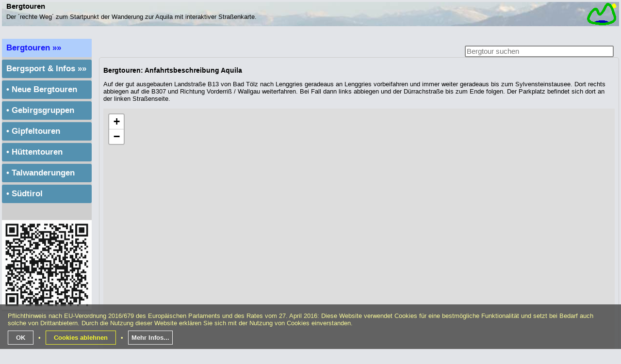

--- FILE ---
content_type: text/html; charset=iso-8859-1
request_url: https://bergtouren.hohmann-edv.de/wanderungen/anfahrt.php?ID=4
body_size: 2809
content:
<!DOCTYPE html>
<html>
<head>
<meta http-equiv="content-type" content="text/html; charset=iso-8859-1">
<title>Bergtouren: Anfahrtsbeschreibung Aquila</title>
<base target="_top">
<link rel="alternate" type="application/rss+xml" href="../home/index.xml" title="Dynamische Lesezeichen">
<meta http-equiv="content-language" content="de">
<meta name="language" content="german, deutsch, de, at, ch">
<meta name="keywords" content="Bergtouren, Bergtouren, Anfahrtsbeschreibung">
<meta name="description" content="Der ´rechte Weg´ zum Startpunkt der Wanderung zur Aquila mit interaktiver Straßenkarte.">
<meta name="viewport" content="width=device-width, initial-scale=1.0">
<link rel="stylesheet" type="text/css" href="../css/common.css">
<meta name="google-site-verification" content="i2f4MzCWVnjNPXuJtXA2axBxSxDoANaEsmVXeGCIKDM">
<script async src="https://pagead2.googlesyndication.com/pagead/js/adsbygoogle.js?client=ca-pub-9244013751011178" crossorigin="anonymous"></script>
<script src="../css/0.jQuery/jQuery..js" type="text/javascript"></script>
<script src="../css/0.jQuery/jQuery.Funcs.js" type="text/javascript"></script>
<link rel="stylesheet" type="text/css" href="../css/magnific-popup/fit_vertical.css">
<script src="../css/magnific-popup/jquery.magnific-popup.min.js" type="text/javascript"></script>
<script src="../css/magnific-popup/magnific-popup.conf.js" type="text/javascript"></script>
<link rel="stylesheet" type="text/css" href="../css/magnific-popup/magnific-popup.css">
<script src="../css/jQueryFuncs.js" type="text/javascript"></script>
</head>
<body><div class="body" style="margin:auto; max-width:1280px"><div class="bgi1"><div id="menu"><hr><hr><hr></div><img src="../img/logo.gif" align="middle" width="60" height="50" class="ilink-r" style="width:60px;height:50px" hspace="6" alt=""><h1>Bergtouren</h1><span id="desc">Der ´rechte Weg´ zum Startpunkt der Wanderung zur Aquila mit interaktiver Straßenkarte.</span></div><div class="breadcrumbs"></div><div class="suche"><form id="suchform" action="javascript:void();" method="post"><input id="suchfeld" type="text" name="suchfeld" autocomplete="off" value="" placeholder="Bergtour suchen"><div id="suchliste"></div></form></div><div id="navi" class="navi"><ul id="nav1" class="nav"><li><a name="x" class="l2 cp">Bergtouren »»</a></li></ul>
<div id="unav1" class="unternavi"><ul class="unav">
<li><a href="../wanderungen/index.php" class="l1">Startseite</a></li>
<li><a href="../wanderungen/info.php" class="l1">Info</a></li>
<li><a href="../wanderungen/neues.php" class="l1">Neues</a></li>
<li><a href="../wanderungen/huettentouren.suchen.php" class="l1">Hüttentour suchen</a></li>
<li><a href="../wanderungen/suchen.php" class="l1">Bergtour suchen</a></li>
<li><a href="../wanderungen/kontakt.php" class="l1">Kontakt</a></li>
<li><a href="../wanderungen/impressum.php" class="l1">Impressum</a></li>
<li><a href="../wanderungen/datenschutzerklaerung.php" class="l1">Datenschutz</a></li>
</ul></div>
<ul id="nav2" class="nav"><li><a name="x" class="l1 cp">Bergsport &amp; Infos »»</a></li></ul>
<div id="unav2" class="unternavi"><ul class="unav">
<li><a href="../bergsport/index.php" class="l1">Verhaltensregeln</a></li>
<li><a href="../bergsport/ausruestung.php" class="l1">Ausrüstung</a></li>
<li><a href="../bergsport/steigeisen.php" class="l1">&nbsp; -Steigeisen</a></li>
<li><a href="../bergsport/bergwetter.php" class="l1">Bergwetter</a></li>
<li><a href="../bergsport/training.php" class="l1">Training</a></li>
<li><a href="../bergsport/bmi.php" class="l1">&nbsp; -BMI</a></li>
<li><a href="../bergsport/eichmuehle.php" class="l1">Eichmühle</a></li>
</ul></div>
<div id="navi3" class="navi0" style="display:inline"></div><ul class="nav"><li><a href="../neu/" class="l1">&bull; Neue Bergtouren</a></li></ul>
<div id="navi4" class="navi0" style="display:inline"></div><ul class="nav"><li><a href="../gebirgsgruppen/" class="l1">&bull; Gebirgsgruppen</a></li></ul>
<div id="navi5" class="navi0" style="display:inline"></div><ul class="nav"><li><a href="../bergwanderungen/" class="l1">&bull; Gipfeltouren</a></li></ul>
<div id="navi6" class="navi0" style="display:inline"></div><ul class="nav"><li><a href="../huettentouren/" class="l1">&bull; Hüttentouren</a></li></ul>
<div id="navi7" class="navi0" style="display:inline"></div><ul class="nav"><li><a href="../talwanderungen/" class="l1">&bull; Talwanderungen</a></li></ul>
<div id="navi8" class="navi0" style="display:inline"></div><ul class="nav"><li><a href="../suedtirol/" class="l1">&bull; Südtirol</a></li></ul>
<br><br><img src="https://www.hohmann-edv.de/qr/?data=https://bergtouren.hohmann-edv.de/wanderungen/anfahrt.php?ID=4&u=Bergtouren&p=x5lF92ZbJPilvia7bACTWX08C8FtUbFxzYzq3hF5Iio%3D" id="QR"></div><div class="content"><h2>Bergtouren: Anfahrtsbeschreibung Aquila</h2><p>Auf der gut ausgebauten Landstraße B13 von Bad Tölz nach Lenggries geradeaus an Lenggries vorbeifahren und immer weiter geradeaus bis zum Sylvensteinstausee. Dort rechts abbiegen auf die B307 und Richtung Vorderriß / Wallgau weiterfahren. Bei Fall dann links abbiegen und der Dürrachstraße bis zum Ende folgen. Der Parkplatz befindet sich dort an der linken Straßenseite.</p><iframe id="OSM" name="OSM" src="https://www.openstreetmap.org/export/embed.html?bbox=11.527671,47.563100,11.540529,47.575100&marker=47.569100,11.534100&layer=mapnik" style="width:100%;height:500px;overflow:hidden" frameborder="0" scrolling="auto"></iframe><p>Die Koordinaten für die glücklichen Besitzer eines Navigationsgeräts:</p><p><b>47:34:08 N<br>11:32:02 O</b></p><p>Dezimale Darstellung:<br><b>47,5691 N<br>11,5341 O</b></p><p><a href="javascript:history.back()">zurück...</a></p></div><div class="copyright">&copy; 2003-2025 Bergtouren | Stand: 2019-03-29 | Chrome 131.0 / MacOSX | Programmierung: <a href="https://www.hohmann-edv.de/webprogrammierung/" rel="nofollow" class="n" target="_new">Hohmann-EDV</a> | Parse time: 0,083 s</div><div class="copyprint">https://bergtouren.hohmann-edv.de/wanderungen/anfahrt.php?ID=4<br>&copy; 2003-2025 Bergtouren | Stand: 2019-03-29 | Chrome 131.0 / MacOSX | Programmierung: <a href="https://www.hohmann-edv.de/webprogrammierung/" rel="nofollow" class="n" target="_new">Hohmann-EDV</a></div></div><div class="promobot"><div id="promobot"><ins class="adsbygoogle BlockUnten" style="display:block" data-ad-client="ca-pub-9244013751011178" data-ad-slot="1657696115" data-ad-format="auto" data-full-width-responsive="true"></ins><script>(adsbygoogle = window.adsbygoogle || []).push({});</script></div></div><div id="CookieOk">Pflichthinweis nach EU-Verordnung 2016/679 des Europäischen Parlaments und des Rates vom 27. April 2016: Diese Website verwendet Cookies für eine bestmögliche Funktionalität und setzt bei Bedarf auch solche von Drittanbietern. Durch die Nutzung dieser Website erklären Sie sich mit der Nutzung von Cookies einverstanden.<br><br><a href="javascript:void(0);" id="CookieOkClick" rel="nofollow">OK</a>&bull;<a href="javascript:void(0);" id="CookieNotOkClick">Cookies ablehnen</a>&bull;<a href="javascript:void(0);" id="CookieInfoClick">Mehr Infos...</a><div id="CookieInfo"><br>Cookies sind kleine Textschnipsel, die zwischen Browser und Webserver ausgetauscht werden. Sie dienen dazu, die Funktionalität dieser Website zu verbessern. Beispielsweise wir dadurch dieser Hinweis nicht immer wieder eingeblendet, wenn Sie auf dieser Website unterwegs sind und Sie der Verwendung von Cookies bereits zugestimmt haben. Die Verwendung von Cookies kann in Ihrem Browser abgeschaltet werden. Dies geht jedoch auf Kosten des Komforts bei der Benutzung dieser Website. Hinweise zum Abschalten der Verwendung von Cookies finden Sie in der Hilfedatei Ihres Browsers.</div></div></body></html>

--- FILE ---
content_type: text/html; charset=utf-8
request_url: https://www.google.com/recaptcha/api2/aframe
body_size: 267
content:
<!DOCTYPE HTML><html><head><meta http-equiv="content-type" content="text/html; charset=UTF-8"></head><body><script nonce="nIFUT_4BOR87nZ5luy4wpg">/** Anti-fraud and anti-abuse applications only. See google.com/recaptcha */ try{var clients={'sodar':'https://pagead2.googlesyndication.com/pagead/sodar?'};window.addEventListener("message",function(a){try{if(a.source===window.parent){var b=JSON.parse(a.data);var c=clients[b['id']];if(c){var d=document.createElement('img');d.src=c+b['params']+'&rc='+(localStorage.getItem("rc::a")?sessionStorage.getItem("rc::b"):"");window.document.body.appendChild(d);sessionStorage.setItem("rc::e",parseInt(sessionStorage.getItem("rc::e")||0)+1);localStorage.setItem("rc::h",'1764183500608');}}}catch(b){}});window.parent.postMessage("_grecaptcha_ready", "*");}catch(b){}</script></body></html>

--- FILE ---
content_type: text/css
request_url: https://bergtouren.hohmann-edv.de/css/common.css
body_size: 2962
content:
body		{font-family:Arial,Helvetica,sans-serif; background-color:#E2E4E8; color:#000; border:0px; padding:4px; margin:0px; font-size:.8em}
.body		{background-color:#E2E4E8; color:#000}
form		{display:inline}
td			{font-family:Arial,Helvetica,sans-serif; vertical-align:top; text-align:justify}
th			{font-family:Arial,Helvetica,sans-serif}
ul,ol		{font-family:Arial,Helvetica,sans-serif; text-align:justify; color:#222; margin:4px; margin-left:20px}
li			{font-family:Arial,Helvetica,sans-serif; text-align:justify; color:#222}
dl			{margin-left:10px}
dt			{padding-top:10px; border-bottom:solid #000; border-width:0px 0px 1px 0px; color:#C00; font-weight:bold}
dd			{text-align:justify; margin-left:10px; margin-right:10px}

a			{text-decoration:none; color:#22C; font-weight:bold}
a:link		{color:#22C; font-weight:bold}
a:visited	{color:#448; font-weight:bold}
a:active	{color:#C00; font-weight:bold}
a:hover		{color:#C00; font-weight:bold}
a.p			{text-decoration:none; color:#22C; font-weight:bold}
a.p:link	{color:#22C; font-weight:bold}
a.p:visited	{color:#22C; font-weight:bold}
a.p:active	{color:#C00; font-weight:bold}
a.p:hover	{color:#C00; font-weight:bold}
a.s			{text-decoration:none; color:#C00}
a.s:link	{color:#C00}
a.s:visited	{color:#C00}
a.s:active	{color:#C00; font-weight:bold}
a.s:hover	{color:#C00; font-weight:bold}
a.c			{text-decoration:none; color:#22C; font-weight:bold}
a.c:link	{color:#22C; font-weight:bold}
a.c:visited	{color:#22C; font-weight:bold}
a.c:active	{color:#F00; font-weight:bold}
a.c:hover	{color:#C00; font-weight:bold}
a.w			{color:#FFF; font-weight:bold; padding-left:4px}
a.w:hover	{color:#FF0; font-weight:bold; text-decoration:underline}
a.t			{display:block; width:468px; height:60px; background-image:url(../img/tdb_468.jpg); margin-bottom:-30px}

h1			{margin:0 0 5px 0;font-size:120%}
.h1			{background-color:#666; color:#FFF; text-align:center; white-space:nowrap}
h2,h3		{font-size:1.1em; padding:0px; margin:0px; margin-top:10px; margin-bottom:10px; border:0px}
.h2			{font-variant:small-caps; letter-spacing:2pt; font-weight:bold; margin-left:10px; text-align:center}
h3			{font-weight:normal}
h6,.h6		{background-color:#48A;color:#FFF;padding:4px; font-weight:bold; text-align:left;border-radius:2px}
.b			{font-weight:bold}
.bg			{background-color:#ABC; padding-left:10px; margin-bottom:10px}
.big		{font-size:120%; line-height:12px}
.pnav1		{font-weight:bold; text-align:left; padding:4px}
.pnav2		{font-weight:bold; text-align:justify; padding:4px}
.navleft	{padding:4px; font-weight:bold; width:160px; height:800px}
.navlefx	{font-size:1px; line-height:1%; width:160px; height:1px}
.nav		{cursor:pointer}
.content	{padding:8px;border:1px solid #CCC;border-radius:5px;z-index:1;hyphens:auto}
.text		{padding-left:4px; padding-right:20px; text-align:justify}
.box		{border-width:medium; border-color:#888; border-style:double; padding:6px; background-color:#EEE;border-radius:5px}
.tbox		{border-width:1px; border-color:#888; border-style:dotted; padding:6px;border-radius:5px}
.legende	{background-color:#888}
.warn		{color:#F00; background-color:#FF0; text-align:center; width:60%; margin:auto; margin-top:12px; padding:4px; font-weight:bold}
.submenu, .hdiv	{position:absolute; visibility:hidden}

.Winter		{background-color:#AAA; width:30px; text-align:center}
.Winter-g	{background-color:#AAA; width:20px; color:#CCC; font-size:300%; line-height:16px; text-align:center}
.Winter-r	{background-color:#AAA; width:20px; color:#C00; font-size:300%; line-height:16px; text-align:center}
.Fruhling	{background-color:#8C4; width:30px; text-align:center}
.Fruhling-g	{background-color:#8C4; width:20px; color:#CCC; font-size:300%; line-height:16px; text-align:center}
.Fruhling-r	{background-color:#8C4; width:20px; color:#C00; font-size:300%; line-height:16px; text-align:center}
.Sommer		{background-color:#EA4; width:30px; text-align:center}
.Sommer-g	{background-color:#EA4; width:20px; color:#CCC; font-size:300%; line-height:16px; text-align:center}
.Sommer-r	{background-color:#EA4; width:20px; color:#C00; font-size:300%; line-height:16px; text-align:center}
.Herbst		{background-color:#A75; width:30px; text-align:center}
.Herbst-g	{background-color:#A75; width:20px; color:#CCC; font-size:300%; line-height:16px; text-align:center}
.Herbst-r	{background-color:#A75; width:20px; color:#C00; font-size:300%; line-height:16px; text-align:center}

.red		{color:#C00}
.green		{color:#0C0}
.w			{color:#FFF}
.smallred	{color:#C00}
.grey		{color:#888}
.decor		{background-image:url(../img/bg.decor.gif); background-repeat:repeat-x; background-color:#888; color:#FFF; font-weight:bold; height:17px; vertical-align:middle}
.decor1		{background-color:#CCC}
.left1		{background-color:#CCC; text-align:left}
.right1		{background-color:#CCC; text-align:right}
.decor2		{background-color:#DDD}
.left2		{background-color:#DDD; text-align:left}
.right2		{background-color:#DDD; text-align:right}
.decor3		{background-color:#CDE}
.left3		{background-color:#CDE; text-align:left}
.right3		{background-color:#CDE; text-align:right}
.decor-t 	{background-color:#888; font-size:1px; line-height:1%}
.decor-g	{background-color:#CCC; font-weight:bold}
.bg1		{border-width:1px; border-color:#888; border-style:solid}
.copyright	{background-image:url(/img/bg100.jpg); background-repeat:repeat-x; border-top:1px solid #CCC;text-align:center;height:50px;padding:50px 0 0 0}
.grad		{width:70px;height:9px;display:inline;margin-top:3px}

ul.nav a.l1:link, ul.nav a.l1:visited	{color:#FFF}
ul.nav a.l1:hover, ul.nav a.l2			{color:#00F;background-color:#ACF}
ul.nav a.l1:active, ul.nav a.l1			{color:#FFF;background-color:#48A}

.bgi1		{background-image:url(/img/bg40.jpg); background-repeat:repeat-x; height:70px;padding:0 0 0 9px}
#suchfeld	{color:#888;border:2px solid #888; border-radius:3px;font-size:120%}
#suchliste	{background-color:#CCC;width:90%;margin:auto;border-radius:5px;text-align:left}

.eich-msg tr td					{padding:0 0 15px 0}
.eich-msg tr td:nth-child(1)	{width:70px}

/*generischer Teil*/
img			{border:0px}
acronym,abbr{font-weight:bold;color:#00F;cursor:pointer}

.lh0		{line-height:0}
.lh1		{line-height:5pt}
.lhform		{line-height:2px}
.gastbuch	{background-color:#FF0;color:#F00;padding:2px 4px 2px 4px}
.sw			{float:left; width:10em; height:5em}
.butbg		{padding:6px;background:linear-gradient(#DDD,#CCC);color:#F00;font-weight:bold;text-align:center;border-radius:5px}
.prop		{font-family:monospace}
.nowrap		{white-space:nowrap}
.pr6		{padding-right:6px}
.ilink		{float:left}
.ilink-r	{float:right}

.left, .left1, .left2, .left3		{text-align:left;padding-left:6px}
.right, .right1, .right2, .right3	{text-align:right;padding-right:6px}

.center		{text-align:center}
.top		{vertical-align:top}
.mid		{vertical-align:middle}
.bot		{vertical-align:bottom}
.bold		{font-weight:bold}
.cp			{cursor:pointer}
.hiddenID	{border:1px #CCC dotted;float:left;font-weight:bold}

ul.nav, ul.unav, ul.nav1, ul.nav2, ul.nav li, ul.nav1 li, ul.nav2 li {list-style:none;margin:0;padding:0}
ul.nav a.l1, ul.nav a.l2, ul.unav a.l1, ul.unav a.l2, ul.nav1 a.l1, ul.nav1 a.l2, ul.nav2 a.l1, ul.nav2 a.l2 {display:block;margin:0;text-decoration:none;font-size:0.9em}

#CookieOk			{position:fixed;padding:16px;bottom:0;left:0;right:0;background-color:#444;color:#FF8;opacity:0.8;z-index:99}
#CookieOkClick		{color:#FFF;border:1px solid #FFF;padding:6px 16px 6px 16px;margin:0 10px 0 0}
#CookieNotOkClick	{color:#FF0;border:1px solid #FF0;padding:6px 16px 6px 16px;margin:0 10px 0 10px}
#CookieInfoClick	{color:#FFF;border:1px solid #FFF;padding:6px;margin:0 0 0 10px}
#CookieInfo			{display:none}

.promobot	{height:300px;margin:auto;max-width:1280px;text-align:center}
#promobot	{position:fixed;bottom:4px;z-index:-1;max-width:1280px;width:-webkit-fill-available;width:-moz-available;width:intrinsic}


@media(max-width:768px)
{
	/* Smartphone */
	.tdesc			{padding:0}
	#navi			{display:none;background-color:#CCC}
	.unternavi		{width:100%}
	#menu			{float:left;cursor:pointer;width:28px;height:21px;margin:12px 9px 12px 0}
	#desc			{display:none}

	div.breadcrumbs	{margin:15px 0 9px 8px}
	a.breadcrumbs	{margin:2px 15px 9px 0}
	b.breadcrumbs	{margin:2px 15px 9px 0}
	#suchfeld, #suchliste {width:98%}
	div.suche	{margin:0}
	.WideSkyScraper {display:none;width:0;height:0;margin:0}
	hr	{height:1px;border:1px solid #000;background-color:#000}

	#map1, #map1_profiles {width:90%}
	#map1_hp, #map1_sp, #map1_vp {width:99%}

	/* generischer Teil */
	body,.body	{line-height:133%}
	img			{width:100%;height:auto}

	.ilink		{margin-right:2%;width:33%;height:auto}
	.ilink-r	{margin-left:2%; width:40%;height:auto}

	.Desktop	{display:none}

	#QR			{display:none}
}

@media(min-width:768px)
{
	/* Desktop, Tablet */

	pre				{font-size:1.2em}
	.content		{margin:0 0 0 200px;min-height:500px}
	.tdesc			{padding:0}

	.unternav		{margin:0}
	#menu			{display:none;width:0;height:0}

	.b-titel		{position:absolute;background-color:#666; color:#FFF; text-align:center;width:35%;max-width:640px}
	.b-bild			{width:50%;height:auto;float:right;max-width:320px}
	.b-desc			{width:50%;margin:18px 0 0 0}

	div.breadcrumbs	{font-size:100%;margin:20px 0 18px 208px}
	a.breadcrumbs	{margin:2px 15px 9px 0}
	b.breadcrumbs	{margin:2px 15px 9px 0}
	.bantop			{float:right;text-align:right;width:40%;padding:0 10px 0 0}
	#suchfeld, #suchliste {width:98%}
	#suchliste		{position:absolute;width:23.25%}
	div.suche		{text-align:right;margin:0 0 0 75%;width:24%}
	.WideSkyScraper	{float:right;width:160px;height:610px;margin:6px 0 0 6px;border:1px solid #CCC}

	/* generischer Teil */
	.ilink		{margin-right:12px}
	.ilink-r	{margin-left:12px}
	th.right	{padding:0 6px 0 0}
	#QR			{position:relative;width:100%;height:auto}
}

@media screen
{
	/* Desktop, Tablet, Phone */
	a.breadcrumbs	{padding:8px 9px 8px 9px;background-color:#48A;color:#FFF;border-radius:3px}
	b.breadcrumbs	{padding:8px 9px 8px 9px;background-color:#CEF;border-radius:3px}

	.hdiv		{position:absolute; visibility:hidden; width:200px}
	#navi		{position:absolute;top:80px;clear:both;float:left;width:auto;margin:0;opacity:0.9;width:185px;background-color:#CCC}
	.unternavi	{position:relative;display:none;padding:1px;overflow:visible}
	.bantop		{display:block;overflow:hidden;margin:4px 0 6px 0;max-height:100px}
	#suchliste	{font-size:100%;font-weight:bold;line-height:10px}

	ul.unav a.l1:link, ul.unav a.l1:visited	{color:#00C}
	ul.unav a.l1:hover, ul.unav a.l2		{color:#00F;background-color:#FCA}
	ul.unav a.l1:active, ul.unav a.l1		{color:#C00;background-color:#FEC}

	#map1			{width:49%}
	#map1_profiles	{width:49%}
	#map1_hp		{height:36%}
	#map1_sp		{height:36%}
	#map1_vp		{height:36%}

	#vjW, #vjE, #vjS			{font-size:1.4em;color:#00C;font-weight:bold;cursor:pointer}
	#listeW, #listeE, #listeS	{display:none}

	/* generischer Teil */
	option						{padding:10px 0 10px 4px}
	ul.nav a.l1, ul.nav a.l2	{padding:9px 9px 9px 9px;border-radius:3px;margin:0 0 5px 0;font-size:1.3em}
	ul.unav a.l1, ul.unav a.l2	{padding:5px 9px 5px 9px;border-radius:2px;margin:0 0 2px 9px;font-size:1em}
	.Desktop, .Liste			{padding:20px 0 20px 0}
	.copyprint	{display:none}
}

@media print
{
	/* Drucker */

	* {color:#000;background-color:#FFF}
	img, #menu, #navi, .copyright, .kopfTitel {display:none}
	.copyprint {font-size:0.8em}
}


--- FILE ---
content_type: text/css
request_url: https://bergtouren.hohmann-edv.de/css/magnific-popup/fit_vertical.css
body_size: 279
content:
/* padding-bottom and top for image */
.mfp-no-margins img.mfp-img {padding: 0;}
/* position of shadow behind the image */
.mfp-no-margins .mfp-figure:after {top: 0;bottom: 0;}
/* padding for main container */
.mfp-no-margins .mfp-container {padding: 0;}

.mfp-with-zoom .mfp-container, .mfp-with-zoom.mfp-bg {
	opacity: 0;
	-webkit-backface-visibility: hidden;
	-webkit-transition: all 0.3s ease-out; 
	-moz-transition: all 0.3s ease-out; 
	-o-transition: all 0.3s ease-out; 
	transition: all 0.3s ease-out;
}
.mfp-with-zoom.mfp-ready .mfp-container {opacity: 1;}
.mfp-with-zoom.mfp-ready.mfp-bg {opacity: 0.8;}
.mfp-with-zoom.mfp-removing .mfp-container, .mfp-with-zoom.mfp-removing.mfp-bg {opacity: 0;}


--- FILE ---
content_type: application/javascript
request_url: https://bergtouren.hohmann-edv.de/css/0.jQuery/jQuery.Funcs.js
body_size: 1019
content:
$(document).ready(function()
{

	$('#suchfeld').focusin(function()
	{
		$('#suchfeld').attr({style:'font-weight:bold;color:#000;border:3px solid #F00'});
		$('html, body').animate({ scrollTop: ($('#suchfeld').offset().top)}, 'slow');
		$('#suchfeld').val('');
	});

	$('#suchfeld').focusout(function()
	{
		$('#suchfeld').attr({style:'font-weight:normal;color:#888;border:3px solid #888'});
		$('#suchfeld').val($('#suchfeld').attr('value'));
		$('#suchliste').delay(800).slideUp();
	});

	$('#suchfeld').keyup(function()
	{
		setTimeout(loadAjax, 334);
		function loadAjax()
		{
			$.ajax
			({
				method:'POST',
				url:'../home/ajax.suche.php',
				data:{string:$('#suchfeld').val()}
			}).done(function(msg)
			{
				if(msg == 0)
				{
					$('#suchfeld').attr({style:'font-weight:bold;color:#000;border:3px solid #F00;padding:2px'});
					$('#suchliste').slideUp();
				}
				else if(msg.match(/Nicht.*/i))
				{
					$('#suchfeld').attr({style:'font-weight:bold;color:#000;border:3px solid #A90;padding:2px'});
					$('#suchliste').attr({style:'border:3px solid #A90;padding:2px'});
					$('#suchliste').html(msg);
					$('#suchliste').slideDown();
				}
				else
				{
					arrRet=msg.split(';');
					$('#suchliste').slideUp();
					$('#suchfeld').attr({style:'font-weight:bold;color:#000;border:3px solid #0C0;padding:2px'});
					$('#suchfeld').val(arrRet[1]);
					$('#suchform').attr({action:arrRet[0]});
					setTimeout(() => $("#suchform").submit(), 1000);
				}
			});
		}
	});

	$('[id^=nav]').click(function()
	{
		unav = this.id.replace('nav','#unav');
		$(unav).slideToggle();
	});

	$('#menu').click(function()
	{
		$('#navi').slideToggle();
	});

//	$(window).resize(function()
//	{
//		if( $(window).width() > 767)
//		{
//			$('#navi').slideDown();
//		}
//	})

	$('#InfoBlock').click(function()
	{
		$('#InfoBlock').slideUp();
	});

	$('#CookieOkClick').click(function()
	{
		$('#CookieOk').slideUp();
	});

	$('#CookieNotOkClick').click(function()
	{
		window.open('','_parent','');
		window.close();
		$('html').slideUp();
	});

	$('#CookieInfoClick').click(function()
	{
		$('#CookieInfo').slideToggle();
	});

	$('#chksubmitv').click(function()
	{
		if($('#chksubmitv').is(':checked'))
		{
			$('#submitv').slideDown();
		}
		else
		{
			$('#submitv').slideUp();
		}
	});

	$('#submitv').click(function()
	{
		$("#kontaktform").submit();
	});

	$("abbr").click(function()
	{
		inhalt = this.title;
		if( $(window).width() < 768)
		{
			if($('#abbr').html() == inhalt)
			{
				$('#abbr').slideUp();
				$('#abbr').html('');
			}
			else
			{
				$('#abbr').html(inhalt);
				$('#abbr').slideDown();
			}
		}
	});

	$("#abbr").click(function()
	{
		$('#abbr').slideUp();
	});

	$(".promobot").click(function()
	{
		$("#promobot").attr({style:'z-index:99'});
	});

	$(window).scroll(function()
	{
		ch = $(".content").height() - 500;
		if( $(document).scrollTop() > ch )
		{
			if( $('#promobot').length ) $("#promobot").attr({style:'z-index:99;opacity:1'});
			if( $('#konsole').length ) $('#konsole').html('ST: <b class="g">' + $(document).scrollTop() + '</b> CH: ' + ch);
		}
		else
		{
			if( $('#promobot').length ) $("#promobot").attr({style:'z-index:-1;opacity:.75'});
			if( $('#konsole').length ) $('#konsole').html('ST: <b class="red">' + $(document).scrollTop() + '</b> CH: ' + ch);
		}
	});

});


--- FILE ---
content_type: application/javascript
request_url: https://bergtouren.hohmann-edv.de/css/jQueryFuncs.js
body_size: 665
content:
var Overviewmapcontrol = true;
var Fullscreenbutton = true;
var Legende = true;
var Hglattlaen = 200;
$(document).ready(function()
{
	$('[id^=vj]').click(function()
	{
		liste = this.id.replace('vj','#liste'); $(liste).toggle(800);
	})

	$('#kg').change(function(){bmi($('#kg').val(), $('#cm').val());})
	$('#cm').change(function(){bmi($('#kg').val(), $('#cm').val());})

	function bmi(kg, cm)
	{
		if((kg > 10) && (cm > 100))
		{
			b=Math.round(100000*kg/cm/cm)/10;
			if(b < 20)
			{
				c=' : Untergewichtig!!!';
				$('#bm').attr({style:'background-color:#C00;border:3px solid #F00;padding:4px'});
				$('#valbmi').attr({style:'color:#C00;font-weight:bold;font-size:1.2em'});
			}
			if((20 <= b) && (b < 25))
			{
				c=' : Alles bestens.';
				$('#bm').attr({style:'background-color:#0C0;border:3px solid #0F0;padding:4px'});
				$('#valbmi').attr({style:'color:#000;width:160px'});
			}
			if((25 <= b) && (b < 31))
			{
				c=' : Leicht übergewichtig...';
				$('#bm').attr({style:'background-color:#C84;border:3px solid #FC6;padding:4px'});
				$('#valbmi').attr({style:'color:#000'});
			}
			if(b >= 31)
			{
				c=' : Übergewichtig!!!';
				$('#bm').attr({style:'background-color:#C00;border:3px solid #F00;padding:4px'});
				$('#valbmi').attr({style:'color:#C00;font-weight:bold;font-size:1.2em'});
			}
			$('#valbmi').val(b + c);
		}
	}

	$('#ajaxBUT').click(function()
	{
		$.ajax(
		{
			method:'POST',url:'',data:
			{
				Charakter:$('#ajaxCharakter').val(),
				Region:$('#ajaxRegion').val(),
				Aufstieg:$('#ajaxAufstieg').val(),
				Dauer:$('#ajaxDauer').val(),
				Grad:$('#ajaxGrad').val(),
				IsAjax:1
			}
		}).done(function(msg){$('#ajaxDIV').html(msg);})
	});
});
